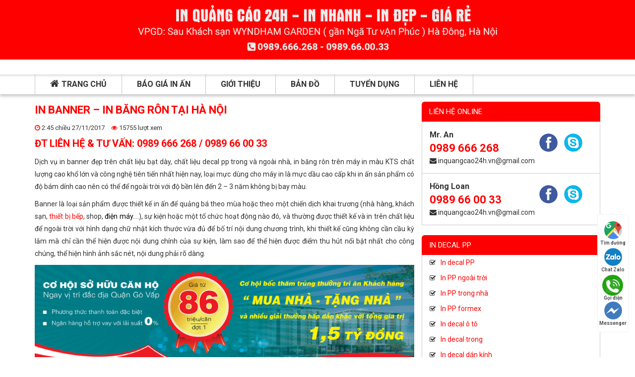

--- FILE ---
content_type: text/html; charset=UTF-8
request_url: https://inquangcao24h.vn/in-banner-in-bang-ron-tai-ha-noi/
body_size: 9460
content:
<!DOCTYPE html>
<html lang="vi">
<head>
	<meta charset="UTF-8">
	<meta name="viewport" content="width=device-width, initial-scale=1">
	<link rel="profile" href="https://gmpg.org/xfn/11">
	<title>IN BANNER &#8211; IN BĂNG RÔN TẠI HÀ NỘI &#8211; In ấn quảng cáo 24h</title>
<link rel='dns-prefetch' href='//s.w.org' />
<link rel="alternate" type="application/rss+xml" title="Dòng thông tin In ấn quảng cáo 24h &raquo;" href="https://inquangcao24h.vn/feed/" />
<link rel="alternate" type="application/rss+xml" title="Dòng phản hồi In ấn quảng cáo 24h &raquo;" href="https://inquangcao24h.vn/comments/feed/" />
		<script type="text/javascript">
			window._wpemojiSettings = {"baseUrl":"https:\/\/s.w.org\/images\/core\/emoji\/2.4\/72x72\/","ext":".png","svgUrl":"https:\/\/s.w.org\/images\/core\/emoji\/2.4\/svg\/","svgExt":".svg","source":{"concatemoji":"https:\/\/inquangcao24h.vn\/wp-includes\/js\/wp-emoji-release.min.js?ver=4.9.3"}};
			!function(a,b,c){function d(a,b){var c=String.fromCharCode;l.clearRect(0,0,k.width,k.height),l.fillText(c.apply(this,a),0,0);var d=k.toDataURL();l.clearRect(0,0,k.width,k.height),l.fillText(c.apply(this,b),0,0);var e=k.toDataURL();return d===e}function e(a){var b;if(!l||!l.fillText)return!1;switch(l.textBaseline="top",l.font="600 32px Arial",a){case"flag":return!(b=d([55356,56826,55356,56819],[55356,56826,8203,55356,56819]))&&(b=d([55356,57332,56128,56423,56128,56418,56128,56421,56128,56430,56128,56423,56128,56447],[55356,57332,8203,56128,56423,8203,56128,56418,8203,56128,56421,8203,56128,56430,8203,56128,56423,8203,56128,56447]),!b);case"emoji":return b=d([55357,56692,8205,9792,65039],[55357,56692,8203,9792,65039]),!b}return!1}function f(a){var c=b.createElement("script");c.src=a,c.defer=c.type="text/javascript",b.getElementsByTagName("head")[0].appendChild(c)}var g,h,i,j,k=b.createElement("canvas"),l=k.getContext&&k.getContext("2d");for(j=Array("flag","emoji"),c.supports={everything:!0,everythingExceptFlag:!0},i=0;i<j.length;i++)c.supports[j[i]]=e(j[i]),c.supports.everything=c.supports.everything&&c.supports[j[i]],"flag"!==j[i]&&(c.supports.everythingExceptFlag=c.supports.everythingExceptFlag&&c.supports[j[i]]);c.supports.everythingExceptFlag=c.supports.everythingExceptFlag&&!c.supports.flag,c.DOMReady=!1,c.readyCallback=function(){c.DOMReady=!0},c.supports.everything||(h=function(){c.readyCallback()},b.addEventListener?(b.addEventListener("DOMContentLoaded",h,!1),a.addEventListener("load",h,!1)):(a.attachEvent("onload",h),b.attachEvent("onreadystatechange",function(){"complete"===b.readyState&&c.readyCallback()})),g=c.source||{},g.concatemoji?f(g.concatemoji):g.wpemoji&&g.twemoji&&(f(g.twemoji),f(g.wpemoji)))}(window,document,window._wpemojiSettings);
		</script>
		<style type="text/css">
img.wp-smiley,
img.emoji {
	display: inline !important;
	border: none !important;
	box-shadow: none !important;
	height: 1em !important;
	width: 1em !important;
	margin: 0 .07em !important;
	vertical-align: -0.1em !important;
	background: none !important;
	padding: 0 !important;
}
</style>
<link rel='stylesheet' id='bootstrap-style-css'  href='https://inquangcao24h.vn/wp-content/themes/shtheme/lib/css/bootstrap.min.css?ver=4.9.3' type='text/css' media='all' />
<link rel='stylesheet' id='fontawesome-style-css'  href='https://inquangcao24h.vn/wp-content/themes/shtheme/lib/css/font-awesome.min.css?ver=4.9.3' type='text/css' media='all' />
<link rel='stylesheet' id='font-awesome-css'  href='https://inquangcao24h.vn/wp-content/plugins/menu-icons/vendor/kucrut/icon-picker/css/types/font-awesome.min.css?ver=4.7.0' type='text/css' media='all' />
<link rel='stylesheet' id='menu-icons-extra-css'  href='https://inquangcao24h.vn/wp-content/plugins/menu-icons/css/extra.min.css?ver=0.11.1' type='text/css' media='all' />
<link rel='stylesheet' id='contact-form-7-css'  href='https://inquangcao24h.vn/wp-content/plugins/contact-form-7/includes/css/styles.css?ver=5.0' type='text/css' media='all' />
<link rel='stylesheet' id='wp-pagenavi-css'  href='https://inquangcao24h.vn/wp-content/plugins/wp-pagenavi/pagenavi-css.css?ver=2.70' type='text/css' media='all' />
<link rel='stylesheet' id='shtheme-style-css'  href='https://inquangcao24h.vn/wp-content/themes/shtheme/style.css?ver=4.9.3' type='text/css' media='all' />
<script type='text/javascript' src='https://inquangcao24h.vn/wp-includes/js/jquery/jquery.js?ver=1.12.4'></script>
<script type='text/javascript' src='https://inquangcao24h.vn/wp-includes/js/jquery/jquery-migrate.min.js?ver=1.4.1'></script>
<link rel='https://api.w.org/' href='https://inquangcao24h.vn/wp-json/' />
<link rel="EditURI" type="application/rsd+xml" title="RSD" href="https://inquangcao24h.vn/xmlrpc.php?rsd" />
<link rel="wlwmanifest" type="application/wlwmanifest+xml" href="https://inquangcao24h.vn/wp-includes/wlwmanifest.xml" /> 
<meta name="generator" content="WordPress 4.9.3" />
<link rel="canonical" href="https://inquangcao24h.vn/in-banner-in-bang-ron-tai-ha-noi/" />
<link rel='shortlink' href='https://inquangcao24h.vn/?p=434' />
<link rel="alternate" type="application/json+oembed" href="https://inquangcao24h.vn/wp-json/oembed/1.0/embed?url=https%3A%2F%2Finquangcao24h.vn%2Fin-banner-in-bang-ron-tai-ha-noi%2F" />
<link rel="alternate" type="text/xml+oembed" href="https://inquangcao24h.vn/wp-json/oembed/1.0/embed?url=https%3A%2F%2Finquangcao24h.vn%2Fin-banner-in-bang-ron-tai-ha-noi%2F&#038;format=xml" />
<!-- Google Tag Manager -->
<script>(function(w,d,s,l,i){w[l]=w[l]||[];w[l].push({'gtm.start':
new Date().getTime(),event:'gtm.js'});var f=d.getElementsByTagName(s)[0],
j=d.createElement(s),dl=l!='dataLayer'?'&l='+l:'';j.async=true;j.src=
'https://www.googletagmanager.com/gtm.js?id='+i+dl;f.parentNode.insertBefore(j,f);
})(window,document,'script','dataLayer','GTM-WQHT9FT');</script>
<!-- End Google Tag Manager --></head>

<body data-rsssl=1 class="post-template-default single single-post postid-434 single-format-standard content-sidebar" itemscope="itemscope" itemtype="http://schema.org/WebPage">

    <nav id="mobilenav">
        <div class="toplg">
            <h3>MENU</h3>
        </div>
        <div class="menu-top-menu-container"><ul id="menu-main" class="mobile-menu"><li id="menu-item-6" class="menu-item menu-item-type-custom menu-item-object-custom menu-item-home menu-item-6"><a href="https://inquangcao24h.vn"><i class="_mi _before fa fa-home" aria-hidden="true"></i><span>Trang chủ</span></a></li>
<li id="menu-item-218" class="menu-item menu-item-type-taxonomy menu-item-object-category menu-item-218"><a href="https://inquangcao24h.vn/category/bao-gia-in-an/">Báo giá in ấn</a></li>
<li id="menu-item-151" class="menu-item menu-item-type-post_type menu-item-object-page menu-item-151"><a href="https://inquangcao24h.vn/gioi-thieu/">Giới thiệu</a></li>
<li id="menu-item-225" class="menu-item menu-item-type-post_type menu-item-object-page menu-item-225"><a href="https://inquangcao24h.vn/ban-do/">Bản đồ</a></li>
<li id="menu-item-226" class="menu-item menu-item-type-taxonomy menu-item-object-category menu-item-226"><a href="https://inquangcao24h.vn/category/tuyen-dung/">Tuyển dụng</a></li>
<li id="menu-item-149" class="menu-item menu-item-type-post_type menu-item-object-page menu-item-149"><a href="https://inquangcao24h.vn/lien-he/">Liên hệ</a></li>
</ul></div>    </nav>
    
<div id="page" class="site">

	<header id="masthead" class="site-header logo-center" role="banner" itemscope="itemscope" itemtype="http://schema.org/WPHeader">

		<!-- Start Menu Mobile -->
		<div class="navbar navbar-inverse navbar-fixed-top">
			<div class="navbar-header">
				<button id="showmenu" type="button" class="navbar-toggle" data-toggle="collapse" data-target="#NavbarMobile">
					<span class="icon-bar"></span>
					<span class="icon-bar"></span>
					<span class="icon-bar"></span>
				</button>
				<a class="navbar-brand" href="https://inquangcao24h.vn">Menu</a>
			</div>
			
		</div>
		<!-- End Menu Mobile -->
				<div class="banner-header container">
			<div class="site-branding">
									<p class="site-title"><a href="https://inquangcao24h.vn/" rel="home">In ấn quảng cáo 24h</a></p>
									<p class="site-description">In ấn quảng cáo 24h</p>
							</div><!-- .site-branding -->
			<div class="header-content">
				<div class="logo">
					<a href="https://inquangcao24h.vn"><img src="https://inquangcao24h.vn/wp-content/uploads/2020/03/banner.jpg"></a>				</div>
			</div>
		</div>
	</header><!-- #masthead -->
	
	<nav id="site-navigation" class="main-navigation" itemscope itemtype="https://schema.org/SiteNavigationElement">
		<div class="container">
			<div class="menu-top-menu-container"><ul id="primary-menu" class="menu"><li class="menu-item menu-item-type-custom menu-item-object-custom menu-item-home menu-item-6"><a href="https://inquangcao24h.vn"><i class="_mi _before fa fa-home" aria-hidden="true"></i><span>Trang chủ</span></a></li>
<li class="menu-item menu-item-type-taxonomy menu-item-object-category menu-item-218"><a href="https://inquangcao24h.vn/category/bao-gia-in-an/">Báo giá in ấn</a></li>
<li class="menu-item menu-item-type-post_type menu-item-object-page menu-item-151"><a href="https://inquangcao24h.vn/gioi-thieu/">Giới thiệu</a></li>
<li class="menu-item menu-item-type-post_type menu-item-object-page menu-item-225"><a href="https://inquangcao24h.vn/ban-do/">Bản đồ</a></li>
<li class="menu-item menu-item-type-taxonomy menu-item-object-category menu-item-226"><a href="https://inquangcao24h.vn/category/tuyen-dung/">Tuyển dụng</a></li>
<li class="menu-item menu-item-type-post_type menu-item-object-page menu-item-149"><a href="https://inquangcao24h.vn/lien-he/">Liên hệ</a></li>
</ul></div>		</div>
	</nav><!-- #site-navigation -->

	
	<div id="content" class="site-content">

		
		<div class="container">

	<div id="primary" class="content-sidebar-wrap">
		<main id="main" class="site-main" role="main">

		
<article id="post-434" class="post-434 post type-post status-publish format-standard has-post-thumbnail hentry category-in-nhanh-in-offset">
			<header class="entry-header">
			<h1 class="entry-title">IN BANNER &#8211; IN BĂNG RÔN TẠI HÀ NỘI</h1>		</header><!-- .entry-header -->
	
	<div class="entry-meta">
		<span class="entry-time"><i class="fa fa-clock-o" aria-hidden="true"></i> 2:45 chiều 27/11/2017</span>
		<span class="entry-view"><i class="fa fa-eye" aria-hidden="true"></i> 15755 lượt xem</span>
	</div>

	<div class="entry-content">
		<p style="text-align: justify;"><span style="color: #ff0000; font-size: 20px;"><strong>ĐT LIÊN HỆ &amp; TƯ VẤN: <span style="color: #ff0000;">0989 666 268</span><span style="color: #ff0000;"><b> / 0989 66 00 33</b></span></strong></span></p>
<p style="text-align: justify;">Dịch vụ in banner đẹp trên chất liệu bạt dày, chất liệu decal pp trong và ngoài nhà, in băng rôn trên máy in màu KTS chất lượng cao khổ lớn và công nghệ tiên tiến nhất hiện nay, loại mực dùng cho máy in là mực dầu cao cấp khi in ấn sản phẩm có độ bám dính cao nên có thể để ngoài trời với độ bền lên đến 2 – 3 năm không bị bay màu.</p>
<p style="text-align: justify;">Banner là loại sản phẩm được thiết kế in ấn để quảng bá theo mùa hoặc theo một chiến dịch khai trương (nhà hàng, khách sạn, <a href="https://trandinh.vn/thiet-bi-bep">thiết bị bếp</a>, shop, <span style="color: #000000;"><a style="color: #000000;" href="https://dienmaygiare.net">điện máy</a></span>&#8230;.), sự kiện hoặc một tổ chức hoạt động nào đó, và thường được thiết kế và in trên chất liệu để ngoài trời với hình dạng chữ nhật kích thước vừa đủ để bố trí nội dung chương trình, khi thiết kế cũng không cần cầu kỳ lắm mà chỉ cần thể hiện được nội dung chính của sự kiện, làm sao để thể hiện được điểm thu hút nổi bật nhất cho công chúng, thể hiện hình ảnh sắc nét, nội dung phải rõ dàng.</p>
<p style="text-align: justify;"><img class="aligncenter size-full wp-image-435" src="https://inquangcao24h.vn/wp-content/uploads/2017/11/201211100324_banner_khuyen_mai.png" alt="" width="960" height="321" srcset="https://inquangcao24h.vn/wp-content/uploads/2017/11/201211100324_banner_khuyen_mai.png 960w, https://inquangcao24h.vn/wp-content/uploads/2017/11/201211100324_banner_khuyen_mai-300x100.png 300w, https://inquangcao24h.vn/wp-content/uploads/2017/11/201211100324_banner_khuyen_mai-768x257.png 768w" sizes="(max-width: 960px) 100vw, 960px" /></p>
<p style="text-align: justify;"><img class="aligncenter size-full wp-image-436" src="https://inquangcao24h.vn/wp-content/uploads/2017/11/banner.png" alt="" width="950" height="330" srcset="https://inquangcao24h.vn/wp-content/uploads/2017/11/banner.png 950w, https://inquangcao24h.vn/wp-content/uploads/2017/11/banner-300x104.png 300w, https://inquangcao24h.vn/wp-content/uploads/2017/11/banner-768x267.png 768w" sizes="(max-width: 950px) 100vw, 950px" /></p>
<p style="text-align: justify;"><img class="aligncenter size-full wp-image-437" src="https://inquangcao24h.vn/wp-content/uploads/2017/11/thungxe2ben130x200-in-1-tam.jpg" alt="" width="640" height="416" srcset="https://inquangcao24h.vn/wp-content/uploads/2017/11/thungxe2ben130x200-in-1-tam.jpg 640w, https://inquangcao24h.vn/wp-content/uploads/2017/11/thungxe2ben130x200-in-1-tam-300x195.jpg 300w" sizes="(max-width: 640px) 100vw, 640px" /></p>
<p style="text-align: justify;">Đơn vị chuyên nhận in standee tại Hà Nội, nhận file in và hỗ trợ điều chỉnh thiết kế cho phù hợp với chiến dịch quảng cáo, phục vụ in ấn cả ngày thứ 7 và chủ nhật hàng tuần, sản phẩm in nhanh lấy ngay sau 30 phút.</p>
<p style="text-align: justify;">Sản phẩm in ấn: In băng rôn, in bạt, in decal pp, in decal trong, in decal sữa, in decal dán ô tô, in decal dán kính, in backlist film, in decal lưới, in poster, bán giá chữ X, giao hàng miễn phí tại Hà Nội.</p>
<p style="text-align: center;" align="center"><strong>CÔNG TY CỔ PHẦN IN QUẢNG CÁO 24H</strong></p>
<p style="text-align: center;" align="center">Địa chỉ: Sau Khách Sạn WYNDHAM GARDEN ( Gần ngã tư Vạn Phúc) Hà Đông- Hà Nội</p>
<p style="text-align: center;" align="center">Điện thoại: <span style="color: #ff0000;"><strong>0989 666 268 &#8211; 0989 66 00 33</strong></span></p>
<p style="text-align: center;" align="center">Email: inquangcao24h.vn</p>

					<div class="socials-share">
				<div id="fb-root"></div>
				<script>(function(d, s, id) {
				  var js, fjs = d.getElementsByTagName(s)[0];
				  if (d.getElementById(id)) return;
				  js = d.createElement(s); js.id = id;
				  js.src = "//connect.facebook.net/vi_VN/sdk.js#xfbml=1&version=v2.10";
				  fjs.parentNode.insertBefore(js, fjs);
				}(document, 'script', 'facebook-jssdk'));</script>
				<div class="fb-like" data-href="https://inquangcao24h.vn/in-banner-in-bang-ron-tai-ha-noi/" data-layout="button" data-action="like" data-size="small" data-show-faces="false" data-share="true"></div>

				<!-- Đặt thẻ này vào phần đầu hoặc ngay trước thẻ đóng phần nội dung của bạn. -->
				<script src="https://apis.google.com/js/platform.js" async defer>{lang: 'vi'}</script>
				<!-- Đặt thẻ này vào nơi bạn muốn nút chia sẻ kết xuất. -->
				<div class="g-plus" data-action="share"></div>
				
				<script>window.twttr = (function(d, s, id) {
				var js, fjs = d.getElementsByTagName(s)[0],
				t = window.twttr || {};
				if (d.getElementById(id)) return t;
				js = d.createElement(s);
				js.id = id;
				js.src = "https://platform.twitter.com/widgets.js";
				fjs.parentNode.insertBefore(js, fjs);
				t._e = [];
				t.ready = function(f) {
				t._e.push(f);
				};
				return t;
				}(document, "script", "twitter-wjs"));</script>
				<a class="twitter-share-button" href="https://inquangcao24h.vn/in-banner-in-bang-ron-tai-ha-noi/">Tweet</a>
			</div>
		
					<div class="post-next-prev">
				<div class="row">
											<div class="col-sm-6">
							<div class="post-next-prev-content">
								<span>Bài viết trước</span>
								<a href="https://inquangcao24h.vn/in-decal-dan-kinh-ha-noi/">IN DECAN DÁN KÍNH</a>
							</div>
						</div>
																<div class="col-sm-6">
							<div class="post-next-prev-content">
								<span>Bài kế tiếp</span>
								<a href="https://inquangcao24h.vn/xuong-in-bat-chat-luong-cao-ha-noi/">XƯỞNG IN BẠT NHANH &#8211; ĐẸP</a>
							</div>
						</div>
										
				</div>
			</div>
		

	</div><!-- .entry-content -->

			<div class="related-posts">
			<h4 class="td-related-title"><span>Bài viết liên quan</span></h4>
			<ul>
				<li><a href=" https://inquangcao24h.vn/xuo%cc%89ng-in-decal-pp-chat-luo%cc%a3ng-cao/ " title=" BÁO GIÁ IN TỜ RƠI ">BÁO GIÁ IN TỜ RƠI</a></li><li><a href=" https://inquangcao24h.vn/bao-gia-in-pp-ngoai-troi-gia-in-pp-chi%cc%a3u-nuoc/ " title=" BÁO GIÁ IN PP NGOÀI TRỜI | GIÁ IN PP CHỊU NƯỚC ">BÁO GIÁ IN PP NGOÀI TRỜI | GIÁ IN PP CHỊU NƯỚC</a></li><li><a href=" https://inquangcao24h.vn/in-decal-pp-trong-nha-gia-re/ " title=" IN DECAL PP TRONG NHÀ GIÁ RẺ ">IN DECAL PP TRONG NHÀ GIÁ RẺ</a></li><li><a href=" https://inquangcao24h.vn/in-pp-formex-in-pp-boi-format-tai-ha-noi/ " title=" IN PP FORMEX | IN PP BỒI FORMAT TẠI HÀ NỘI ">IN PP FORMEX | IN PP BỒI FORMAT TẠI HÀ NỘI</a></li><li><a href=" https://inquangcao24h.vn/in-decal-o-to-ta%cc%a3i-ha-no%cc%a3i/ " title=" IN ĐỀ CAN Ô TÔ TẠI HÀ NỘI ">IN ĐỀ CAN Ô TÔ TẠI HÀ NỘI</a></li><li><a href=" https://inquangcao24h.vn/cong-ty-in-decal-trong-ta%cc%a3i-ha-no%cc%a3i/ " title=" IN DECAL TRONG TẠI HÀ NỘI ">IN DECAL TRONG TẠI HÀ NỘI</a></li>	    	</ul>
		</div>
	
</article><!-- #post-## -->

		</main><!-- #main -->

		
<aside class="sidebar sidebar-primary" itemscope itemtype="https://schema.org/WPSideBar">
	<section id="supports-2" class="widget widget_supports"><h2 class="widget-title">LIÊN HỆ ONLINE</h2>        <div class = "wrap-support">
	        <div id="supporter-info" class="list-supporter support-style-1">

	        			<div id="support-1" class="supporter">
			<ul><li class="name">Mr. An</li><li class="phone"><a href="tel:0989 666 268?">0989 666 268</a></li><div class="box-icon"><li class="facebook"><a target="_blank" href="f?"><img src="https://inquangcao24h.vn/wp-content/themes/shtheme/lib/images/ic-facebook.png"></a></li><li class="skype"><a href="skype:s?chat"><img src="https://inquangcao24h.vn/wp-content/themes/shtheme/lib/images/ic-skype.png"></a></li></div><div class="email"><i class="fa fa-envelope" aria-hidden="true"></i> <a href="mailto:inquangcao24h.vn@gmail.com">inquangcao24h.vn@gmail.com</a></div></ul>		</div>
				<div id="support-2" class="supporter">
			<ul><li class="name">Hồng Loan</li><li class="phone"><a href="tel:0989  66 00 33?">0989  66 00 33</a></li><div class="box-icon"><li class="facebook"><a target="_blank" href="f?"><img src="https://inquangcao24h.vn/wp-content/themes/shtheme/lib/images/ic-facebook.png"></a></li><li class="skype"><a href="skype:s?chat"><img src="https://inquangcao24h.vn/wp-content/themes/shtheme/lib/images/ic-skype.png"></a></li></div><div class="email"><i class="fa fa-envelope" aria-hidden="true"></i> <a href="mailto:inquangcao24h.vn@gmail.com">inquangcao24h.vn@gmail.com</a></div></ul>		</div>
		
			</div>
		</div>
		</section><section id="nav_menu-3" class="widget widget_nav_menu"><h2 class="widget-title">IN DECAL PP</h2><div class="menu-in-decal-pp-container"><ul id="menu-in-decal-pp" class="menu"><li id="menu-item-479" class="menu-item menu-item-type-post_type menu-item-object-post menu-item-479"><a href="https://inquangcao24h.vn/xuo%cc%89ng-in-decal-pp-chat-luo%cc%a3ng-cao/">In decal PP</a></li>
<li id="menu-item-464" class="menu-item menu-item-type-post_type menu-item-object-post menu-item-464"><a href="https://inquangcao24h.vn/bao-gia-in-pp-ngoai-troi-gia-in-pp-chi%cc%a3u-nuoc/">In PP ngoài trời</a></li>
<li id="menu-item-471" class="menu-item menu-item-type-post_type menu-item-object-post menu-item-471"><a href="https://inquangcao24h.vn/in-decal-pp-trong-nha-gia-re/">In PP trong nhà</a></li>
<li id="menu-item-473" class="menu-item menu-item-type-post_type menu-item-object-post menu-item-473"><a href="https://inquangcao24h.vn/in-pp-formex-in-pp-boi-format-tai-ha-noi/">In PP formex</a></li>
<li id="menu-item-470" class="menu-item menu-item-type-post_type menu-item-object-post menu-item-470"><a href="https://inquangcao24h.vn/in-decal-o-to-ta%cc%a3i-ha-no%cc%a3i/">In decal ô tô</a></li>
<li id="menu-item-465" class="menu-item menu-item-type-post_type menu-item-object-post menu-item-465"><a href="https://inquangcao24h.vn/cong-ty-in-decal-trong-ta%cc%a3i-ha-no%cc%a3i/">In decal trong</a></li>
<li id="menu-item-469" class="menu-item menu-item-type-post_type menu-item-object-post menu-item-469"><a href="https://inquangcao24h.vn/in-decal-dan-kinh-ha-noi/">In decal dán kính</a></li>
<li id="menu-item-468" class="menu-item menu-item-type-post_type menu-item-object-post current-menu-item menu-item-468"><a href="https://inquangcao24h.vn/in-banner-in-bang-ron-tai-ha-noi/">In baner</a></li>
<li id="menu-item-478" class="menu-item menu-item-type-post_type menu-item-object-post menu-item-478"><a href="https://inquangcao24h.vn/xuong-in-bat-chat-luong-cao-ha-noi/">In bạt</a></li>
<li id="menu-item-576" class="menu-item menu-item-type-post_type menu-item-object-post menu-item-576"><a href="https://inquangcao24h.vn/in-an-quang-cao-tai-ha-noi/">In ấn quảng cáo</a></li>
<li id="menu-item-463" class="menu-item menu-item-type-post_type menu-item-object-post menu-item-463"><a href="https://inquangcao24h.vn/bao-gia-in-decal-pp-in-bat-tai-ha-noi/">Báo giá in Poster</a></li>
<li id="menu-item-466" class="menu-item menu-item-type-post_type menu-item-object-post menu-item-466"><a href="https://inquangcao24h.vn/dat-in-card-visit-lay-ngay/">Báo giá in PP</a></li>
<li id="menu-item-467" class="menu-item menu-item-type-post_type menu-item-object-post menu-item-467"><a href="https://inquangcao24h.vn/in-backdrop-ta%cc%a3i-ha-no%cc%a3i/">Báo giá in standee</a></li>
<li id="menu-item-472" class="menu-item menu-item-type-post_type menu-item-object-post menu-item-472"><a href="https://inquangcao24h.vn/in-nhanh-in-lay-ngay-gia-re-tai-ha-noi/">Báo giá chân standee X</a></li>
<li id="menu-item-474" class="menu-item menu-item-type-post_type menu-item-object-post menu-item-474"><a href="https://inquangcao24h.vn/in-vai-canvas-tai-ha-noi/">Báo giá banner nhôm cuốn</a></li>
</ul></div></section><section id="nav_menu-4" class="widget widget_nav_menu"><h2 class="widget-title">IN NHANH &#8211; IN OFFSET</h2><div class="menu-in-nhanh-in-offset-container"><ul id="menu-in-nhanh-in-offset" class="menu"><li id="menu-item-483" class="menu-item menu-item-type-post_type menu-item-object-post menu-item-483"><a href="https://inquangcao24h.vn/dat-in-card-visit-lay-ngay/">In nhanh &#8211; lấy ngay giá rẻ</a></li>
<li id="menu-item-484" class="menu-item menu-item-type-post_type menu-item-object-post menu-item-484"><a href="https://inquangcao24h.vn/in-backdrop-ta%cc%a3i-ha-no%cc%a3i/">In màu giá rẻ</a></li>
<li id="menu-item-486" class="menu-item menu-item-type-post_type menu-item-object-post menu-item-486"><a href="https://inquangcao24h.vn/in-decal-dan-kinh-ha-noi/">In catalogue</a></li>
<li id="menu-item-487" class="menu-item menu-item-type-post_type menu-item-object-post menu-item-487"><a href="https://inquangcao24h.vn/in-decal-o-to-ta%cc%a3i-ha-no%cc%a3i/">In kỷ yếu</a></li>
<li id="menu-item-488" class="menu-item menu-item-type-post_type menu-item-object-post menu-item-488"><a href="https://inquangcao24h.vn/in-decal-pp-trong-nha-gia-re/">In giấy mời</a></li>
<li id="menu-item-491" class="menu-item menu-item-type-post_type menu-item-object-post menu-item-491"><a href="https://inquangcao24h.vn/in-vai-canvas-tai-ha-noi/">In tờ rơi</a></li>
<li id="menu-item-493" class="menu-item menu-item-type-post_type menu-item-object-post menu-item-493"><a href="https://inquangcao24h.vn/li%cc%a3ch-lo-xo-7-to-mtv-2018/">In brochure</a></li>
<li id="menu-item-494" class="menu-item menu-item-type-post_type menu-item-object-post menu-item-494"><a href="https://inquangcao24h.vn/ma%cc%83u-li%cc%a3ch-bong-sen-bs-2018/">In kẹp file</a></li>
<li id="menu-item-631" class="menu-item menu-item-type-post_type menu-item-object-post menu-item-631"><a href="https://inquangcao24h.vn/bao-gia-in-tieu-de-thu-ta%cc%a3i-ha-no%cc%a3i/">In tiêu đề thư</a></li>
<li id="menu-item-636" class="menu-item menu-item-type-post_type menu-item-object-post menu-item-636"><a href="https://inquangcao24h.vn/in-phong-bi-thu-tai-ha-noi/">In phong bì</a></li>
</ul></div></section><section id="list_posts-2" class="widget widget_list_posts"><h2 class="widget-title">Bài viết mới nhất</h2>        <ul class="list-post-item">
                            <li id="post-392" class="clearfix post-392 post type-post status-publish format-standard has-post-thumbnail hentry category-in-nhanh-in-offset">
                                            <a class="img alignleft" href="https://inquangcao24h.vn/xuo%cc%89ng-in-decal-pp-chat-luo%cc%a3ng-cao/" title="BÁO GIÁ IN TỜ RƠI">
                            <img width="300" height="200" src="https://inquangcao24h.vn/wp-content/uploads/2017/11/in-decal-PP-300x200.jpg" class="attachment-sh_thumb300x200 size-sh_thumb300x200 wp-post-image" alt="BÁO GIÁ IN TỜ RƠI" />                        </a>
                                        <h3><a href="https://inquangcao24h.vn/xuo%cc%89ng-in-decal-pp-chat-luo%cc%a3ng-cao/" title="BÁO GIÁ IN TỜ RƠI">BÁO GIÁ IN TỜ RƠI</a></h3>
                    <div class="entry-content"><p>BẢNG GIÁ ÁP DỤNG CHO NĂM  2020

QUÝ KHÁCH HÀNG &#x02026; <a href="https://inquangcao24h.vn/xuo%cc%89ng-in-decal-pp-chat-luo%cc%a3ng-cao/" class="more-link">Xem thêm</a></p></div>                </li>
                            <li id="post-396" class="clearfix post-396 post type-post status-publish format-standard has-post-thumbnail hentry category-in-nhanh-in-offset">
                                            <a class="img alignleft" href="https://inquangcao24h.vn/bao-gia-in-pp-ngoai-troi-gia-in-pp-chi%cc%a3u-nuoc/" title="BÁO GIÁ IN PP NGOÀI TRỜI | GIÁ IN PP CHỊU NƯỚC">
                            <img width="300" height="200" src="https://inquangcao24h.vn/wp-content/uploads/2017/11/080826611003922_524736834336186_1036996407_n-300x200.jpg" class="attachment-sh_thumb300x200 size-sh_thumb300x200 wp-post-image" alt="BÁO GIÁ IN PP NGOÀI TRỜI | GIÁ IN PP CHỊU NƯỚC" />                        </a>
                                        <h3><a href="https://inquangcao24h.vn/bao-gia-in-pp-ngoai-troi-gia-in-pp-chi%cc%a3u-nuoc/" title="BÁO GIÁ IN PP NGOÀI TRỜI | GIÁ IN PP CHỊU NƯỚC">BÁO GIÁ IN PP NGOÀI TRỜI | GIÁ IN PP CHỊU NƯỚC</a></h3>
                    <div class="entry-content"><p>Báo giá in pp ngoài trời, bảng báo giá in &#x02026; <a href="https://inquangcao24h.vn/bao-gia-in-pp-ngoai-troi-gia-in-pp-chi%cc%a3u-nuoc/" class="more-link">Xem thêm</a></p></div>                </li>
                            <li id="post-402" class="clearfix post-402 post type-post status-publish format-standard has-post-thumbnail hentry category-in-nhanh-in-offset">
                                            <a class="img alignleft" href="https://inquangcao24h.vn/in-decal-pp-trong-nha-gia-re/" title="IN DECAL PP TRONG NHÀ GIÁ RẺ">
                            <img width="300" height="200" src="https://inquangcao24h.vn/wp-content/uploads/2017/11/In-decal-gia-re-TPHCM-1-300x200.jpg" class="attachment-sh_thumb300x200 size-sh_thumb300x200 wp-post-image" alt="IN DECAL PP TRONG NHÀ GIÁ RẺ" srcset="https://inquangcao24h.vn/wp-content/uploads/2017/11/In-decal-gia-re-TPHCM-1-300x200.jpg 300w, https://inquangcao24h.vn/wp-content/uploads/2017/11/In-decal-gia-re-TPHCM-1-768x514.jpg 768w, https://inquangcao24h.vn/wp-content/uploads/2017/11/In-decal-gia-re-TPHCM-1-1024x686.jpg 1024w, https://inquangcao24h.vn/wp-content/uploads/2017/11/In-decal-gia-re-TPHCM-1.jpg 1195w" sizes="(max-width: 300px) 100vw, 300px" />                        </a>
                                        <h3><a href="https://inquangcao24h.vn/in-decal-pp-trong-nha-gia-re/" title="IN DECAL PP TRONG NHÀ GIÁ RẺ">IN DECAL PP TRONG NHÀ GIÁ RẺ</a></h3>
                    <div class="entry-content"><p>Dịch vụ in decal pp trong nhà giá rẻ  - Liên &#x02026; <a href="https://inquangcao24h.vn/in-decal-pp-trong-nha-gia-re/" class="more-link">Xem thêm</a></p></div>                </li>
                    </ul>
 
        </section></aside><!-- #secondary -->
	</div><!-- #primary -->

</div>
</div><!-- #content -->
<div class="box-top-footer">
	<div class="container">
		<div class="top-footer top-footer-1">
			<section id="nav_menu-5" class="widget widget_nav_menu"><h2 class="widget-title">In ấn phẩm</h2></section>		</div>
		<div class="top-footer top-footer-2">
			<section id="nav_menu-6" class="widget widget_nav_menu"><h2 class="widget-title">In thẻ card</h2></section><section id="nav_menu-7" class="widget widget_nav_menu"><h2 class="widget-title">In bao bì</h2></section>		</div>
		<div class="top-footer top-footer-3">
			<section id="nav_menu-8" class="widget widget_nav_menu"><h2 class="widget-title">In decal</h2></section>		</div>
		<div class="top-footer top-footer-4">
			<section id="list_posts-3" class="widget widget_list_posts"><h2 class="widget-title">TIN TỨC IN ẤN</h2>        <ul class="list-post-item">
                    </ul>
 
        </section>		</div>
	</div>
</div>

<footer id="footer" class="site-footer" itemscope itemtype="https://schema.org/WPFooter">

	<div class="footer-widgets">
		<div class="container">
			<div class="wrap">
				<div class="row">
					<div class="footer-widgets-area col-md-4"><section id="nav_menu-9" class="widget widget_nav_menu"><h4 class="widget-title">GIỚI THIỆU</h4><div class="menu-gioi-thieu-container"><ul id="menu-gioi-thieu" class="menu"><li id="menu-item-311" class="menu-item menu-item-type-post_type menu-item-object-page menu-item-311"><a href="https://inquangcao24h.vn/ve-chung-toi/">Về chúng tôi</a></li>
<li id="menu-item-312" class="menu-item menu-item-type-post_type menu-item-object-page menu-item-312"><a href="https://inquangcao24h.vn/chinh-sach-bao-hanh/">Chính sách bảo hành</a></li>
<li id="menu-item-313" class="menu-item menu-item-type-post_type menu-item-object-page menu-item-313"><a href="https://inquangcao24h.vn/van-chuyen-va-thanh-toan/">Vận chuyển và thanh toán</a></li>
<li id="menu-item-314" class="menu-item menu-item-type-post_type menu-item-object-page menu-item-314"><a href="https://inquangcao24h.vn/huong-dan-mua-hang/">Hướng dẫn mua hàng</a></li>
<li id="menu-item-315" class="menu-item menu-item-type-post_type menu-item-object-page menu-item-315"><a href="https://inquangcao24h.vn/lien-he/">Liên hệ</a></li>
</ul></div></section></div><div class="footer-widgets-area col-md-4"><section id="information-2" class="widget widget_information"><h4 class="widget-title">THÔNG TIN LIÊN HỆ</h4>        <ul>
            <li><i class="fa fa-map-marker" aria-hidden="true"></i>Địa chỉ: Sau Quán Bia Hải Xồm  ( Gần ngã tư Vạn Phúc) Hà Đông- Hà Nội</li><li><i class="fa fa-phone-square" aria-hidden="true"></i>Số điện thoại: 0989.666.268 - 0989.66.00.33 </li><li><i class="fa fa-envelope" aria-hidden="true"></i>Email: inquangcao24h.vn@gmail.com</li><li><i class="fa fa-globe" aria-hidden="true"></i>Website: inquangcao24h.vn</li>        </ul>
 
        </section><section id="text-3" class="widget widget_text"><h4 class="widget-title">THANH TOÁN</h4>			<div class="textwidget"><ul>
<li>Lê Xuân An NH BIDV Chi Nhánh Hà Tây. STK: 45010000049429 hoặc NH VCB CN Hà Nội. STK: 0691000319016</li>
<li>Nguyễn  Thị Loan Ngân Hàng Techcombank      STK: 19034292112011</li>
</ul>
</div>
		</section></div><div class="footer-widgets-area col-md-4"><section id="custom_html-3" class="widget_text widget widget_custom_html"><h4 class="widget-title">BẢN ĐỒ</h4><div class="textwidget custom-html-widget"><iframe src="https://www.google.com/maps/embed?pb=!1m18!1m12!1m3!1d3725.250262000643!2d105.76814771431245!3d20.982602986023352!2m3!1f0!2f0!3f0!3m2!1i1024!2i768!4f13.1!3m3!1m2!1s0x313453307878c5b3%3A0x8b6ccb790f2f7c5f!2zTmfDoyB0xrAgVuG6oW4gUGjDumMsIFbhuqFuIFBow7pjLCBIw6AgxJDDtG5nLCBIw6AgTuG7mWksIFZp4buHdCBOYW0!5e0!3m2!1svi!2s!4v1551148540546" width="100%" height="165" frameborder="0" style="border:0" allowfullscreen></iframe></div></section></div>				</div>
			</div>
		</div>
	</div><!-- .footer-widgets -->
	<div class="site-info">
		<div class="container">
			<div class="wrap">
				<div class="row">
					<div class="col-sm-6">
						<p class="text-left"> © 2017 IN AN </p>
					</div>
					<div class="col-sm-6 text-right">
						<p id="copyright">Thiết kế bởi <a href="http://thietkeweb3b.com/" target="_blank" rel="nofollow">3B Việt Nam</a></p>
					</div>
				</div>
			</div>
		</div>
	</div><!-- .site-info -->
	<style>

	</style>

	<div class="giuseart-nav">
		<ul>
			<li><a href="https://www.google.com/maps/place/Ng%C3%A3+t%C6%B0+V%E1%BA%A1n+Ph%C3%BAc,+V%E1%BA%A1n+Ph%C3%BAc,+H%C3%A0+%C4%90%C3%B4ng,+H%C3%A0+N%E1%BB%99i,+Vi%E1%BB%87t+Nam/@20.982603,105.770336,15z/data=!4m5!3m4!1s0x313453307878c5b3:0x8b6ccb790f2f7c5f!8m2!3d20.982603!4d105.7703364?hl=vi-VN" rel="nofollow" target="_blank"><i class="ticon-heart"></i>Tìm đường</a></li>
			<li><a href="https://zalo.me/0989666268" rel="nofollow" target="_blank"><i class="ticon-zalo-circle2"></i>Chat Zalo</a></li>
			<li class="phone-mobile">
				<div class="pull-right phone-content">
					<span class="icon-v201 icon-hotline-support-v2"></span>
					<div class="header-phone hd_phone_support">
						<p class="row-1">0989.666.268</p>
						<!--<p class="row-2">https://tanhathanhad.com</p>-->
					</div>
				</div>
				<a href="tel:0989.666.268" rel="nofollow" class="button">
					<span class="phone_animation animation-shadow">
						<i class="icon-phone-w" aria-hidden="true"></i>
					</span>
					<span class="btn_phone_txt">Gọi điện</span>
				</a>


			</li>
			<li><a href="" rel="nofollow" target="_blank"><i class="ticon-messenger"></i>Messenger</a></li>
			<li><a href="sms:0989.666.268" class="chat_animation">
					<i class="ticon-chat-sms" aria-hidden="true" title="Nhắn tin sms"></i>
					Nhắn tin SMS</a>
			</li>
			<li class="to-top-pc" id="back-top">
				<a href="#top" rel="nofollow" target="_blank">
					<i class="ticon-angle-up" aria-hidden="true" title="Quay lên trên"></i>
				</a>
			</li>
		</ul>
	</div>

</footer><!-- #colophon -->


</div><!-- #page -->

<!-- Google Tag Manager (noscript) -->
<noscript><iframe src="https://www.googletagmanager.com/ns.html?id=GTM-WQHT9FT"
height="0" width="0" style="display:none;visibility:hidden"></iframe></noscript>
<!-- End Google Tag Manager (noscript) --><script type='text/javascript' src='https://inquangcao24h.vn/wp-content/themes/shtheme/lib/js/bootstrap.min.js?ver=1.0'></script>
<script type='text/javascript'>
/* <![CDATA[ */
var ajax_object = {"ajax_url":"https:\/\/inquangcao24h.vn\/wp-admin\/admin-ajax.php"};
/* ]]> */
</script>
<script type='text/javascript' src='https://inquangcao24h.vn/wp-content/themes/shtheme/lib/js/main.js?ver=1.0'></script>
<script type='text/javascript'>
/* <![CDATA[ */
var wpcf7 = {"apiSettings":{"root":"https:\/\/inquangcao24h.vn\/wp-json\/contact-form-7\/v1","namespace":"contact-form-7\/v1"},"recaptcha":{"messages":{"empty":"H\u00e3y x\u00e1c nh\u1eadn r\u1eb1ng b\u1ea1n kh\u00f4ng ph\u1ea3i l\u00e0 robot."}}};
/* ]]> */
</script>
<script type='text/javascript' src='https://inquangcao24h.vn/wp-content/plugins/contact-form-7/includes/js/scripts.js?ver=5.0'></script>
<script type='text/javascript' src='https://inquangcao24h.vn/wp-includes/js/wp-embed.min.js?ver=4.9.3'></script>

</body>

</html>

--- FILE ---
content_type: text/html; charset=utf-8
request_url: https://accounts.google.com/o/oauth2/postmessageRelay?parent=https%3A%2F%2Finquangcao24h.vn&jsh=m%3B%2F_%2Fscs%2Fabc-static%2F_%2Fjs%2Fk%3Dgapi.lb.en.H0R5hnEJFgQ.O%2Fd%3D1%2Frs%3DAHpOoo9sMW3biwZqLR-weMeFfAeYoZsLKA%2Fm%3D__features__
body_size: 162
content:
<!DOCTYPE html><html><head><title></title><meta http-equiv="content-type" content="text/html; charset=utf-8"><meta http-equiv="X-UA-Compatible" content="IE=edge"><meta name="viewport" content="width=device-width, initial-scale=1, minimum-scale=1, maximum-scale=1, user-scalable=0"><script src='https://ssl.gstatic.com/accounts/o/2580342461-postmessagerelay.js' nonce="V8LAyZ8xKRcJC3fn6elrxQ"></script></head><body><script type="text/javascript" src="https://apis.google.com/js/rpc:shindig_random.js?onload=init" nonce="V8LAyZ8xKRcJC3fn6elrxQ"></script></body></html>

--- FILE ---
content_type: text/css
request_url: https://inquangcao24h.vn/wp-content/themes/shtheme/style.css?ver=4.9.3
body_size: 7104
content:
/*
Theme Name: Web3B
Theme URI: thietkeweb3b.com
Author: Quang Hoa
Author URI: thietkeweb3b.com
Description: 
Version: 1.0.0
License: GNU General Public License v2 or later
License URI: LICENSE
Text Domain: shtheme
Tags: web3b
/*--------------------------------------------------------------
>>> TABLE OF CONTENTS:
----------------------------------------------------------------
# Normalize
# Typography
# Elements
# Forms
# Navigation
	## Links
	## Menus
# Accessibility
# Alignments
# Clearings
## Sidebar - Widgets
# Content
	## Posts and pages
	## Comments
# Media
	## Captions
	## Galleries
## Layout construct
## Shortcode
## Footer
## Menu Mobile
## Custom css
## Responsive
--------------------------------------------------------------*/
/*--------------------------------------------------------------
# Normalize
--------------------------------------------------------------*/
@import url('https://fonts.googleapis.com/css?family=Roboto:400,700');
body {overflow-x: hidden;font-family: 'Roboto', sans-serif}
a {color: #ff0000;}
a:hover, a:active, a:focus, a:visited {text-decoration: none}
img {max-width: 100%;height: auto}
ul {padding: 0;margin: 0}
li {list-style: none}
/*--------------------------------------------------------------
# Typography
--------------------------------------------------------------*/
.flex {display: -webkit-box;display: -webkit-flex;display: -ms-flexbox;display: flex}
/*--------------------------------------------------------------
# Header
--------------------------------------------------------------*/
.site-title, .site-description {font-size: 0;margin: 0}
.site-header .header-content {position: relative}
/* Header style 1 */
.site-header.logo-left .header-content {
	display: table;
	width: 100%;
	padding: 20px 0;
}
.site-header.logo-left .header-content .logo, .site-header.logo-left .header-content .main-navigation {
	display: table-cell;
	vertical-align: middle;
}
/* Header style 2 */
.site-header.logo-center {
}
.site-header.logo-center .logo {
	text-align: center;
}
/*--------------------------------------------------------------
# Main Navigation
--------------------------------------------------------------*/
.main-navigation {
	background: linear-gradient(to bottom, #E1E1E1 0%, #FFFFFF 15%); 
	background: -moz-linear-gradient(to bottom, #E1E1E1 0%, #FFFFFF 15%); 
	background: -o-linear-gradient(to bottom, #E1E1E1 0%, #FFFFFF 15%); 
	background: -ms-linear-gradient(to bottom, #E1E1E1 0%, #FFFFFF 15%); 
	background: -webkit-linear-gradient(top, #E1E1E1 0%, #FFFFFF 15%);
	-webkit-box-shadow: 0px 4px 5px 0px rgba(150,150,150,0.5);
	-moz-box-shadow: 0px 4px 5px 0px rgba(150,150,150,0.5);
	box-shadow: 0px 4px 5px 0px rgba(150,150,150,0.5);
}
.site-header.logo-center .main-navigation {
	float: left;
	width: 100%;
}
.main-navigation ul {
	padding: 0;
	margin: 0;
}
.main-navigation ul.menu li {
	position: relative;
	display: block;
}
.main-navigation ul.menu > li {
	float: left;
	border-right: 1px solid #c6c6c6;
}
.main-navigation ul.menu > li:first-child {
	border-left: 1px solid #c6c6c6;
}
.main-navigation ul.menu li a {
	font-size: 16px;
	color: #333;
	display: block;
	white-space: nowrap;
	padding: 6px 20px;
	text-transform: uppercase;
	font-weight: 700;
}
.main-navigation ul.menu > li > a {
	padding: 0 30px;
	line-height: 40px;
	font-weight: 700;
}
.main-navigation ul.menu li > a:hover,
.main-navigation ul.menu li.current-menu-item > a {
	text-decoration: none;
	color: #f00;
}
/* Submenu 1 */
.main-navigation ul ul {
	min-width: 260px;
	left: 0;
    position: absolute;
    box-shadow: 0px 5px 5px rgba(0, 0, 0, 0.3);
    opacity: 0;
    visibility: hidden;
    z-index: 99999;
    background: #fff;
    -webkit-transition: -webkit-transform 0.25s ease,opacity 0.5s ease;
    -moz-transition: -moz-transform 0.25s ease,opacity 0.5s ease;
    -o-transition: -o-transform 0.25s ease,opacity 0.5s ease;
    transition: transform 0.25s ease,opacity 0.5s ease;
}
.main-navigation ul li:hover > ul {
    opacity: 1;
    visibility: visible;
}
.main-navigation ul ul li {
	border-top: 1px solid #ccc;
}
/* Submenu 2 */
.main-navigation ul ul ul {
    position: absolute;
    left: 80%;
    top: 0px;
    opacity: 0;
    visibility: hidden;
    -moz-transition: opacity 0.2s 0.01s ease-in-out, left 0.2s 0.1s ease-out, visibility 0.1s 0.1s linear;
    -webkit-transition: opacity 0.2s 0.01s ease-in-out, left 0.2s 0.1s ease-out, visibility 0.1s 0.1s linear;
    -o-transition: opacity 0.2s 0.01s ease-in-out, left 0.2s 0.1s ease-out, visibility 0.1s 0.1s linear;
    transition: opacity 0.2s 0.01s ease-in-out, left 0.2s 0.1s ease-out, visibility 0.1s 0.1s linear;
}
.main-navigation ul ul ul li {
    width: 100%;
    opacity: 1;
}
.main-navigation ul ul li:hover ul {
	opacity: 1;
    left: 100%;
    visibility: visible;
}
/*--------------------------------------------------------------
# Elements
--------------------------------------------------------------*/
.heading {
	margin: 0 0 15px 0;
	font-size: 15px;
	color: #FFF;
	background: #ff0000;
	font-weight: 600;
	line-height: 40px;
	text-indent: 15px;
	text-transform: uppercase;
}
.heading a {
	color: #FFF;
}
.page-title, .single-post h1.entry-title {
	font-size: 22px;
	font-weight: 600;
	color: #ff0000;
	margin: 5px 0 15px 0;
}
.page-title-bar {
    align-items: center;
    padding: 10px 0 20px 0;
    text-align: center;
}
.page-title-bar .title {
    font-size: 24px;
    line-height: 1.4;
    margin-top: 0;
}
.breadcrumbs li {
	font-weight: normal;
	display: inline-block;
	vertical-align: middle;
}
.breadcrumbs .separator {
    font-size: 18px;
    font-weight: 100;
    color: #ccc;
    margin: 0 5px;
}
.breadcrumbs strong {
	font-weight: normal;
}
iframe[name='google_conversion_frame'] {height: 0 !important;width: 0 !important;line-height: 0 !important;font-size: 0 !important;margin-top: -13px;float: left}
.col-xs-15,.col-sm-15,.col-md-15,.col-lg-15 {position: relative;min-height: 1px;padding-right: 15px;padding-left: 15px}
.col-xs-15 {width: 20%;float: left;}
@media (min-width: 768px) {.col-sm-15 {width: 20%;float: left}}
@media (min-width: 992px) {.col-md-15 {width: 20%;float: left}}
@media (min-width: 1200px) {.col-lg-15 {width: 20%;float: left}}
.wpcf7 label {font-weight: 600;display: block}
.wpcf7 div.wpcf7-validation-errors {margin: 2em 0 1em}
.wpcf7 .span.wpcf7-not-valid-tip {margin: 5px 0}
.page_nav {
	text-align: center;
	margin-bottom: 20px;
}
.page_nav * {
	display: inline-block;
	padding: 3px 10px;
	background: #FFF;
	border: 1px solid #ff0000;
	margin: 0;
}
.page_nav .current, .page_nav .page-numbers:hover {
	background: #ff0000;
	color: #FFF;
}
.screen-reader-text {display: none}
/*--------------------------------------------------------------
# Alignments
--------------------------------------------------------------*/
.alignleft {display: inline;float: left;margin-right: 1.5em}
.alignright {display: inline;float: right;margin-left: 1.5em}
.aligncenter {clear: both;display: block;margin-left: auto;margin-right: auto}
/*--------------------------------------------------------------
# Clearings
--------------------------------------------------------------*/
.content-sidebar-wrap:before,.content-sidebar-wrap:after {clear: both;display: table;content: " "}
.clear:before,.clear:after,.entry-content:before,.entry-content:after,.comment-content:before,.comment-content:after,.site-header:before,.site-header:after,.site-content:before,.site-content:after,.site-footer:before,.site-footer:after {content: "";display: table;table-layout: fixed}
.clear:after,.entry-content:after,.comment-content:after,.site-header:after,.site-content:after,.site-footer:after {clear: both}
/*--------------------------------------------------------------
# Sidebar - Widgets
--------------------------------------------------------------*/
.widget {
	margin: 0 0 1.5em;
}
.widget select {
	max-width: 100%;
}
.sidebar .widget {
	margin: 0 0 20px 0;
}
.sidebar .widget-title {
	font-size: 15px;
	color: #FFF;
	font-weight: 400;
	text-transform: uppercase;
	text-indent: 15px;
	background: #ff0000;
	line-height: 40px;
	height: 40px;
	margin: 0;
	border-radius: 6px 6px 0 0;
}
.sidebar .widget_nav_menu > div, .widget_supports .list-supporter, 
.sidebar .content-feature-page, .sidebar .slider-products,
.sidebar .list-post-item {
	border: 1px solid #cccccc;
	border-top: none;
}
.sidebar .content-feature-page {
	padding: 10px;
}
.sidebar ul {
	margin: 0;
	padding: 0;
}
.sidebar ul li {
	display: block;
}
/* Widget Search */
.search-form label {
	width: calc( 100% - 22px );
	float: left;
	margin-bottom: 0;
}
.search-form input[type=search] {
	width: 100%;
	border: none;
	background: none;
	outline-width: 0;
	color: #FFF;
	font-weight: normal;
}
.search-form input[type=submit] {
	float: right;
	background: url(lib/images/btsearch.png) center center no-repeat;
	text-indent: -9999px;
	border: none;
	width: 22px;
	height: 22px;
	outline-width: 0;
}
.search-form input[type=search]::-webkit-input-placeholder,.search-form input[type=search]::-moz-placeholder,.search-form input[type=search]:-ms-input-placeholder,.search-form input[type=search]:-moz-placeholder {color: #FFF;font-weight: normal;}
.sidebar .search-form {
	padding: 5px 12px;
	background: #176fc8;
	overflow: hidden;
}
.site-header .search-form {
	position: absolute;
	top: 6px;
	right: 5px;
	width: 200px;
	border-radius: 20px;
}
.site-header input[type=search] {color: #333333}
/* Widget Custom Menu */
.sidebar .widget_nav_menu ul li {
	position: relative;
	padding: 0px 15px;
}
.sidebar .widget_nav_menu ul li a:before {
    margin-right: 10px;
    font-family: 'FontAweSome';
    content: "\f046";
    color: #333;
    font-size: 13px;
}
.sidebar .widget_nav_menu ul li a {
	font-size: 14px;
	font-weight: 400;
	display: block;
	line-height: 30px;
	color: #f00;
}
.sidebar .widget_nav_menu .menu-item-has-children .sub-menu {background: #FFF;position: absolute;left: 80%;top: -1px;z-index: 99;opacity: 1;visibility: hidden;width: 200px;border: 1px solid #cccccc;-moz-transition: opacity 0.2s 0.01s ease-in-out, left 0.2s 0.1s ease-out, visibility 0.1s 0.1s linear;
  -webkit-transition: opacity 0.2s 0.01s ease-in-out, left 0.2s 0.1s ease-out, visibility 0.1s 0.1s linear;
  -o-transition: opacity 0.2s 0.01s ease-in-out, left 0.2s 0.1s ease-out, visibility 0.1s 0.1s linear;
  transition: opacity 0.2s 0.01s ease-in-out, left 0.2s 0.1s ease-out, visibility 0.1s 0.1s linear}
.sidebar .widget_nav_menu .menu-item-has-children:hover .sub-menu {left: 100%;opacity: 1;visibility: visible}
/* Widget Recent Posts */
.sidebar .widget_recent_entries ul li {
	padding: 5px 10px;
	border-bottom: 1px solid #cccccc
}
.sidebar .widget_recent_entries ul li:last-child {
	border-bottom: none;
}
.sidebar .widget_recent_entries .post-date {
	display: block;
}
/* Widget Recent Posts */
.widget .list-post-item li {
	margin-bottom: 0px;
}
.widget .list-post-item li:last-child {
	margin-bottom: 0;
}
.widget .list-post-item .post:after {
	clear: both;
}
.widget .list-post-item .alignleft {
	width: 104px;
	margin-right: 10px;
	border: 1px solid #ccc;
}
.widget .list-post-item .alignright {
	width: 100px;
	margin-left: 10px;
}
.widget .list-post-item .aligncenter {
	text-align: center;
}
.widget .list-post-item h3 {
	margin: 0;
	font-size: 14px;
	text-transform: uppercase;
	font-weight: 400;
	line-height: 1.3;
	max-height: 40px;
	overflow: hidden;
}
.widget .list-post-item h3 a {
	color: #f00;
}
.widget .list-post-item .entry-content {
	overflow: hidden;
	line-height: 1.3;
}
.widget .list-post-item .entry-content p {
	margin: 0;
}
.widget .list-post-item .entry-content p a {
	display: none;
}
/* Widget Support */
@media (min-width: 1200px) {
	.widget_supports .support-style-3 {
		padding-top: 0;
		background: none;
	}
}
.widget_supports .support-style-1 .supporter {
	padding: 15px 15px 15px;
	border-top: 1px solid #ccc;
}
.widget_supports .support-style-1 li {
	color: #333;
}
.widget_supports .support-style-1 li.name {
	padding: 0;
	font-weight: 700;
	font-size: 16px;
	text-align: left;
}
.widget_supports .support-style-1 li.phone a {
	padding: 0;
	font-weight: 700;
	font-size: 22px;
	color: #ff0000;
	text-align: left;
	display: block;
}
.widget_supports .support-style-1 .box-icon {
	position: relative;
}
.widget_supports .support-style-1 .box-icon li.skype {
	position: absolute;
	right: 20px;
    bottom: 8px;
}
.widget_supports .support-style-1 .box-icon li.facebook {
	position: absolute;
	right: 70px;
    bottom: 8px;
}
.widget_supports .support-style-1 .email a {
	color: #333;
}
.widget_supports .support-style-1 .supporter:last-child {
	border-bottom: none;
}
.widget_supports .support-style-1 .fa {
	width: 14px;
}
.widget_supports .support-style-2 .supporter {
	margin: 0 8px;
	padding: 5px 8px 5px 50px;
	border-top: 1px solid #dddddd;
	background: url(lib/images/ic-phone.png) 7px 10px no-repeat;
	position: relative;
}
.widget_supports .support-style-2 .supporter:first-child {
	border-top: none;
}
.widget_supports .support-style-2 .name {
	font-size: 13px;
	font-weight: 600;
}
.widget_supports .support-style-2 .phone {
	font-size: 20px;
	color: #048f18;
	font-family: 'Myriad Pro', Arial, sans-serif;
	font-weight: 600;
}
.widget_supports .support-style-2 .skype {
	position: absolute;
	right: 7px;
	bottom: 10px;
	z-index: 1;
}
.widget_supports .support-style-2 .email {
	margin: 0 8px;
	font-weight: 600;
	border-top: 1px solid #dddddd;
	line-height: 30px;
}
.widget_supports .support-style-2 .email a {
	color: #333333;
}
.widget_supports .support-style-3 {
	padding: 5px 0;
}
.widget_supports .support-style-3 ul {
	padding: 10px 15px;
	background: url(lib/images/zalo_logo.png) 186px center no-repeat;
}
.widget_supports .support-style-3 ul li {
}
.widget_supports .support-style-3 .name {
	font-size: 16px;
}
.widget_supports .support-style-3 .phone {
	font-size: 22px;
	font-weight: bold;
	color: #ff0000;
}
/* Widget Slider Products */
.sidebar .content-feature-page, .sidebar .slider-products {
	padding: 10px 10px 0 10px;
}
.widget_slider_products li .item-product {
	overflow: hidden;
	margin-bottom: 10px;
	padding-bottom: 10px;
	border-bottom: 1px dashed #cccccc;
}
.widget_slider_products li .item-product:last-child {
	border-bottom: none;
	margin-bottom: 0;
}
.widget_slider_products li .alignleft, .widget_slider_products li .alignright {
	width: 86px;
	height: 86px;
	border-radius: 50%;
	overflow: hidden;
	background: #FFF;
    align-items: center;
}
.widget_slider_products li .alignleft {
	margin-right: 15px;
}
.widget_slider_products li .alignright {
	margin-left: 15px;
}
.widget_slider_products li h3 {
	margin: 0 0 5px;
	font-size: 15px;
	line-height: 24px;
	color: #333333;
	max-height: 48px;
	overflow: hidden;
}
.widget_slider_products li h3 a {
	color: inherit;
}
.widget_slider_products li .price {
	color: #ff0000;
	margin: 0;
}
.sidebar .widget_listpost_widget ul {
	padding: 20px 10px;
	background: #fafafa;
}
.owl-carousel .owl-nav > div > div {
    background: #f5f5f5;
    padding: 5px 10px;
}
.owl-carousel .owl-nav .fa {font-size: 20px;color: #ff0000}
.owl-carousel .owl-nav .owl-prev, .owl-carousel .owl-nav .owl-next {position: absolute;top: 50%}
.owl-carousel .owl-nav .owl-prev {left: 0}
.owl-carousel .owl-nav .owl-next {right: 0}
.owl-dots {text-align: center;-webkit-tap-highlight-color: transparent;margin: 20px 0 0 0}
.owl-dots .owl-dot {cursor: pointer;cursor: hand;-webkit-user-select: none;-khtml-user-select: none;-moz-user-select: none;-ms-user-select: none;user-select: none}
.owl-dots .owl-dot {display: inline-block;zoom: 1}
.owl-dots .owl-dot span {width: 10px;height: 10px;margin: 5px 7px;background: #cccccc;display: block;-webkit-backface-visibility: visible;-webkit-transition: opacity 200ms ease;-moz-transition: opacity 200ms ease;-ms-transition: opacity 200ms ease;-o-transition: opacity 200ms ease;transition: opacity 200ms ease;-webkit-border-radius: 30px;-moz-border-radius: 30px;border-radius: 30px}
.owl-dots .owl-dot.active span, .owl-theme .owl-dots .owl-dot span:hover {background: #f3c40a}
/* Widget Featured Page */
.widget_featuredpage .entry-title {
	font-size: 15px;
	font-weight: 600;
	line-height: 1.4;
	margin: 0;
}
.widget_featuredpage .entry-title a {
	color: #ff0000;
}
.widget_featuredpage .alignleft, .widget_featuredpage .alignright {
	width: 30%;
}
.widget_featuredpage .alignleft {
	margin-right: 10px;
}
.widget_featuredpage .alignright {
	margin-left: 10px;
}
.widget_featuredpage .aligncenter {
	margin-bottom: 10px;
}
.widget_featuredpage p {
	font-size: 13px;
	text-align: justify;
}
/* Widget Information */
.widget_information li {
	padding: 3px 0;
}
.widget_information .fa {
	width: 14px;
	margin-right: 5px;
}
/* Widget Social */
.widget_social ul li {display: inline-block;margin-right: 10px;font-size: 20px;}
.widget_social .icon_facebook a {color: #3b5999}
.widget_social .icon_twitter a {color: #55acee}
.widget_social .icon_google a {color: #dd4b39}
.widget_social .icon_youtube a {color: #cd201f}
.widget_social .icon_linkedin a {color: #0077B5}
.widget_social .icon_pinterest a {color: #bd081c}
.widget_social .icon_instagram a {color: #e4405f}
/* Count Per Day */
.sidebar .cpd {
	padding: 5px 10px;
}
.sidebar .cpd li {
	padding: 5px 0;
	border-bottom: 1px solid #cccccc;
}
.sidebar .cpd li:last-child {
	border-bottom: none;
}
/*--------------------------------------------------------------
# Content
--------------------------------------------------------------*/
/*--------------------------------------------------------------
## Posts and pages
--------------------------------------------------------------*/
.sticky {display: block}
.hentry {margin: 0 0 2em}
.byline, .updated:not(.published) {display: none}
.single .byline, .group-blog .byline {display: inline}
.page-links {clear: both;margin: 0 0 1.5em}
.entry-content {
	line-height: 25px;
}
.entry-content ul {
	padding-left: 40px;
}
.entry-content li {
	list-style: disc;
}
.entry-meta {
	font-size: 13px;
	margin-bottom: 10px;
}
.entry-meta span {
	display: inline-block;
	margin-right: 10px;
}
.entry-meta span .fa {
	color: #ff0000;
}
.socials-share {
    margin-top: 20px;
    padding: 20px 0 15px 0;
    border-top: 1px solid #ebebeb;
    border-bottom: 1px solid #ebebeb;
}
.socials-share .fb_iframe_widget {
    position: relative;
    top: -6px;
}
.post-next-prev {
	border-bottom: 1px solid #ebebeb;
	margin-bottom: 20px;
}
.post-next-prev-content span {
    display: block;
    font-size: 12px;
    color: #c1c1c1;
    margin-bottom: 7px;
}
.post-next-prev-content a {
    display: block;
    color: #222;
    margin-bottom: 20px;
}
.related-posts .td-related-title {
	font-size: 20px;
}
.related-posts ul {
	padding-left: 20px;
}
.related-posts ul li {
	margin-bottom: 5px;
	list-style: disc;
}
.related-posts ul li a {
	color: #333333;
}
.sidebar .widget_nav_menu ul li a:hover,.post-next-prev-content a:hover, .related-posts ul li a:hover,.widget_slider_products li h3 a:hover, .widget .list-post-item h3 a:hover, .new-list article .more-link {color: #333;}
/*--------------------------------------------------------------
## Comments
--------------------------------------------------------------*/
.comments-area .comment-list .comment-content a {word-wrap: break-word}
.comment-form label {display: block}
.comment-form textarea,.comment-form input[type="text"], .comment-form input[type="email"], .comment-form input[type="url"] {width: 100%;padding: 5px 10px}
.comment-form input, .comment-form textarea {border: 1px solid rgba(51, 51, 51, 0.1);color: rgba(51, 51, 51, 0.7)}
.comment-form input[type="submit"] {background: #ff0000;color: #FFF;padding: 5px 10px}
.comment-list {list-style: none;margin: 0;padding: 0}
.comment-list article, .comment-list .pingback, .comment-list .trackback {border-top: 1px solid #eaeaea;border-top: 1px solid rgba(51, 51, 51, 0.1);padding: 1.6em 0}
.comment-content {padding: 10px 20px 45px;margin: 25px 0 0;font-size: 15px;border: 1px solid #dfdfdf;border-radius: 3px;line-height: 1.5em !important}
.comment-list li .reply {position: absolute;margin: -45px 0 0 10px;padding: 5px 10px}
.comment-list .children {list-style: none;margin: 0}
.comment-list .children > li {padding-left: 0.8em}
.comment-author {padding: 10px 5px 0}
.comment-list li .avatar {background: #fff;float: left;margin: 0 10px 0 0px;border-radius: 50%;-moz-border-radius: 50%}
.comment-list p, .ping-list p {font-weight: normal;text-transform: none;margin: 10px 5px 10px 0;padding: 0;word-wrap: break-word}
.comment-list li .fn, .comment-list li .cfn {font-size: 16px;display: inline-block;margin: 10px 0 0}
.comment-list li .says {display: none}
/*--------------------------------------------------------------
# Media
--------------------------------------------------------------*/
.page-content .wp-smiley, .entry-content .wp-smiley, .comment-content .wp-smiley {border: none;margin-bottom: 0;margin-top: 0;padding: 0}
/* Make sure embeds and iframes fit their containers. */
embed, iframe, object {max-width: 100%}
/*--------------------------------------------------------------
## Captions
--------------------------------------------------------------*/
.wp-caption {margin-bottom: 1.5em;max-width: 100%}
.wp-caption img[class*="wp-image-"] {display: block;margin-left: auto;margin-right: auto}
.wp-caption .wp-caption-text {margin: 0.8075em 0}
.wp-caption-text {text-align: center}
/*--------------------------------------------------------------
## Galleries
--------------------------------------------------------------*/
.gallery {margin-bottom: 1.5em}
.gallery-item {display: inline-block;text-align: center;vertical-align: top;width: 100%}
.gallery-columns-2 .gallery-item {max-width: 50%}
.gallery-columns-3 .gallery-item {max-width: 33.33%}
.gallery-columns-4 .gallery-item {max-width: 25%}
.gallery-columns-5 .gallery-item {max-width: 20%}
.gallery-columns-6 .gallery-item {max-width: 16.66%}
.gallery-columns-7 .gallery-item {max-width: 14.28%}
.gallery-columns-8 .gallery-item {max-width: 12.5%}
.gallery-columns-9 .gallery-item {max-width: 11.11%}
.gallery-caption {display: block}
/*--------------------------------------------------------------
## Layout construct 
--------------------------------------------------------------*/
.site-content {
	padding-top: 15px;
}
.sidebar-content .site-main,
.content-sidebar .site-main {
	float: right;
	width: 67.11%;
}
.sidebar-content .sidebar,
.content-sidebar .sidebar {
	float: left;
	width: calc(100% - 67.11% - 15px);
}
.content-sidebar .site-main {
	float: left;
}
.content-sidebar .sidebar {
	float: right;
}
.sidebar-content-sidebar .content-sidebar-wrap,
.sidebar-sidebar-content .content-sidebar-wrap,
.content-sidebar-sidebar .content-sidebar-wrap {
	float: left;
	width: 75.5%;
}
.sidebar-content-sidebar .site-main,
.sidebar-sidebar-content .site-main,
.content-sidebar-sidebar .site-main {
	float: right;
	width: 67.5496689%;
}
.sidebar-content-sidebar .sidebar-primary,
.sidebar-sidebar-content .sidebar-primary,
.content-sidebar-sidebar .sidebar-primary {
	float: left;
	width: 31.1258278%;
}
.sidebar-content-sidebar .sidebar-secondary,
.sidebar-sidebar-content .sidebar-secondary {
	float: right;
	width: 23.5%;
}
.sidebar-sidebar-content .sidebar {
	float: left;
}
.sidebar-sidebar-content .content-sidebar-wrap {
	float: right;
}
.content-sidebar-sidebar .sidebar-primary {
	float: right;
}
.content-sidebar-sidebar .sidebar-secondary {
	float: right;
	width: 23.5%;
}
.content-sidebar-sidebar .site-main {
	float: left;
}
.page-template-page-fullwidth .site-main {
	width: 100%;
}
@media (max-width: 992px) {
	.sidebar-content .site-main,.content-sidebar .site-main,.sidebar-content .sidebar,.content-sidebar .sidebar,.sidebar-content-sidebar .content-sidebar-wrap,.sidebar-sidebar-content .content-sidebar-wrap,.content-sidebar-sidebar .content-sidebar-wrap,.sidebar-content-sidebar .site-main,.sidebar-sidebar-content .site-main,.content-sidebar-sidebar .site-main,.sidebar-content-sidebar .sidebar-primary,.sidebar-sidebar-content .sidebar-primary,.content-sidebar-sidebar .sidebar-primary,.sidebar-content-sidebar .sidebar-secondary,.sidebar-sidebar-content .sidebar-secondary,.content-sidebar-sidebar .sidebar-secondary {width: 100%;}
}
/*--------------------------------------------------------------
## Category
--------------------------------------------------------------*/
.new-list article {
	overflow: hidden;
	margin-bottom: 20px;
}
.new-list article h3 {
	margin: 0 0 10px 0;
	font-size: 16px;
	line-height: 1.4;
}
.new-list article h3 a {
	color: #ff0000;
	font-weight: 600;
}
.new-list article p {
	font-size: 13px;
	color: #747474;
	text-align: justify;
}
.new-list article .alignleft {
	width: 35.5%;
	margin-right: 15px;
	overflow: hidden;
}
.new-list article .alignleft img {width: 100%;height: auto;-webkit-transition: all 0.5s ease-in-out;-moz-transition: all 0.5s ease-in-out;-o-transition: all 0.5s ease-in-out;transition: all 0.5s ease-in-out}
.new-list article .alignleft img:hover {transform: scale(1.1);-webkit-transform: scale(1.1)}
.ps-meta-info {
    clear: both;
    overflow: hidden;
    margin-top: 20px;
    padding: 5px 0;
    border-top: 1px solid #e0dede;
    border-bottom: 1px solid #e7e6e6;
    font-size: 13px;
}
.ps-alignleft {
    display: inline;
    float: left;
    margin-right: 15px;
}
.ps-alignright {
    display: inline;
    float: right;
    margin-left: 15px;
}
.ps-inline-sep {
    padding: 0 5px;
}
.socials-share {
    margin: 20px 0;
    padding: 20px 0 15px 0;
    border-top: 1px solid #ebebeb;
    border-bottom: 1px solid #ebebeb;
}
.socials-share .fb_iframe_widget {
    position: relative;
    top: -6px;
}
.post-categories, .post-categories * {
    display: inline-block;
}
/*--------------------------------------------------------------
## Shortcode 
--------------------------------------------------------------*/
.sh-blog-shortcode .element .entry-content {
	margin: 0;
}
.sh-blog-shortcode .element .entry-thumb {
    width: 51%;
    height: 115px;
    overflow: hidden;
    float: left;
    margin-bottom: 5px;
    margin-right: 20px;
    border: 1px solid #ccc;
    position: relative;
}
.sh-blog-shortcode .element .entry-thumb a {
	overflow: hidden;
	display: block;
}
.sh-blog-shortcode .element .entry-thumb a img {
    width: auto;
    height: auto;
    margin: auto;
    max-height: 115px;
    top: 0;
    position: absolute;
    -webkit-transition: all 0.5s ease-in-out;
    -moz-transition: all 0.5s ease-in-out;
    -o-transition: all 0.5s ease-in-out;
    transition: all 0.5s ease-in-out;
    right: 0;
    left: 0;
    bottom: 0;
}
.sh-blog-shortcode .element .entry-thumb a img:hover {transform: scale(1.1);-webkit-transform: scale(1.1)}
.sh-blog-shortcode .element .entry-title {
	margin: 0 0 10px;
	font-size: 14px;
	font-weight: 700;
	text-transform: uppercase;
	line-height: 1.4;
	height: 20px;
	overflow: hidden;
}
.sh-blog-shortcode .element .entry-title a {
	color: #f00;
}
.sh-blog-shortcode .element .entry-description {
	text-align: justify;
	line-height: 1.4;
}
.sh-blog-shortcode .element .entry-description p {
	margin: 0;
}
/* Blog Shortcode 1 */
.sh-blog-shortcode.style-1 .element .entry-thumb {
	float: left;
	width: 35%;
	margin-right: 15px;
}
.sh-blog-shortcode.style-1 .element .entry-title {
	margin: 0;
}
.sh-blog-shortcode.style-1 .element .entry-description p {
	margin-bottom: 5px;
}
@media(min-width: 768px) {
	.sh-blog-shortcode.style-2 .element:nth-child(2n+1) {
		clear: both;
	}
}
/* Blog Shortcode 5 */
.sh-blog-shortcode.style-5 .post-inner:before, .sh-blog-shortcode.style-5 .post-inner:after {content: '';display: table}
.sh-blog-shortcode.style-5 .post-inner:after {clear: both;}
.sh-blog-shortcode.style-5 .entry-thumb {
	float: left;
	width: 110px;
	margin-right: 15px;
}
.sh-blog-shortcode.style-5 .element .entry-title {
	margin-top: 0;
}
.sh-blog-shortcode.style-5 .element .entry-description {
	font-size: 13px;
}
/* Blog Shortcode 6 */
.sh-blog-shortcode.style-6 .entry-thumb {
	padding: 3px;
	background: #FFF;
	border: 1px solid #cdcdcd;
}
.sh-blog-shortcode.style-6 .entry-title a {
	color: #333333;
}
.sh-blog-shortcode.style-6 .entry-title a:hover {
	color: #ff0000;
}
.sh-blog-shortcode.style-6 .first-element-layout, .sh-blog-shortcode.style-6 .second-element-layout {
	margin-bottom: 20px;
}
.sh-blog-shortcode.style-6 .second-element-layout .entry-thumb {
	float: left;
	width: 110px;
	margin-right: 15px;
}
.sh-blog-shortcode.style-6 .second-element-layout .entry-title {
	margin-top: 0;
}
.sh-blog-shortcode.style-6 .second-element-layout .element:not(:last-child) {
	margin-bottom: 10px;
    padding-bottom: 10px;
    border-bottom: 1px solid #dfdfdf;
}
.sh-blog-shortcode.style-6 .second-element-layout .element:last-child {
	margin-bottom: 0;
}
.sh-blog-shortcode.style-6 .second-element-layout .element:before,.sh-blog-shortcode.style-6 .second-element-layout .element:after {content: '';display: table;}
.sh-blog-shortcode.style-6 .second-element-layout .element:after {clear: both;}
/* Blog Shortcode 7 */
.sh-blog-shortcode.style-7 .first-element-layout .element .entry-thumb {
	float: left;
	width: 30%;
	margin-right: 20px;
}
.sh-blog-shortcode.style-7 .first-element-layout .element .entry-title {
    margin: 0 0 5px 0;
}
.sh-blog-shortcode.style-7 .second-element-layout {
	margin-bottom: 20px;
}
.sh-blog-shortcode.style-7 .second-element-layout .element {
	margin-bottom: 5px;
}
.sh-blog-shortcode.style-7 .second-element-layout .element .entry-title {
	margin: 0;
}
.sh-blog-shortcode.style-7 .second-element-layout .element .entry-title a:before {
	content: '';
	display: inline-block;
	width: 5px;
	height: 5px;
	background: #ff0000;
	border-radius: 50%;
	position: relative;
	top: -2px;
	margin-right: 5px;
}
/*--------------------------------------------------------------
## Menu Mobile 
--------------------------------------------------------------*/
.navbar-inverse .navbar-brand {color: #FFF}
.navbar-inverse .navbar-toggle {border-color: #FFF}
.navbar-inverse .navbar-collapse, .navbar-inverse .navbar-form {border: none}
.navbar-inverse {z-index: 999;background: #ff0000;margin-bottom: 0}
.navbar {border: none}
.navbar-nav {margin: 0px -15px;background: #f9f9f9}
@media (min-width: 768px) {
	.navbar-inverse {display: none}
}
@media (max-width: 1024px) {
	.main-navigation {display: none}
	.site-header {padding-top: 50px}
	.logged-in .site-header {padding-top: 25px}
	.logged-in .navbar-fixed-top {z-index: 999999}
	.navbar-nav:before, .navbar-nav:after {content: ' ';display: table}
	.navbar-nav:after {clear: both}
	.navbar-toggle, .navbar-inverse {display: block}
	.navbar-header, .navbar-nav, .navbar-nav>li {float: none}
	.navbar-collapse.collapse {display: none !important}
	.navbar-collapse.collapse.in {display: block !important}
	.navbar-nav .open .dropdown-menu {position: static;float: none;width: auto;margin-top: 0;background-color: transparent;border: 0;-webkit-box-shadow: none;box-shadow: none;}
}
#mobilenav {background: #1e1e1e;position: fixed;height: 100%;width: 250px;top: 0;font-size: 0.9em;left: 0;overflow-x: hidden;overflow-y: scroll;-webkit-transition: all 0.3s ease-in-out 0s;-moz-transition: all 0.3s ease-in-out 0s;transition: all 0.3s ease-in-out 0s;-webkit-transform: translate(-250px);-moz-transform: translate(-250px);-ms-transform: translate(-250px);-o-transform: translate(-250px);transform: translate(-250px);z-index: 9999999;}
#mobilenav.opened {-webkit-transform: translate(0px);-moz-transform: translate(0px);-ms-transform: translate(0px);-o-transform: translate(0px);transform: translate(0px);z-index: 9999999;}
.toplg {padding: 10px;text-align: center;}
.toplg img {max-width: 150px;margin: 0 auto;}
#mobilenav h3, #mobilenav p {color: #f2f2f2;text-align: center;font-size: 18px;}
#mobilenav .mobile-menu {margin: 15px 0;padding: 0 10px;}
#mobilenav li {display: block;position: relative;}
#mobilenav li a {color: #fff;position: relative;display: block;;text-align: left;margin: 1px 0 0;padding: 5px 6px;line-height: 25px;-webkit-transition: all 0.35s linear;-moz-transition: all 0.35s linear;-o-transition: all 0.35s linear;transition: all 0.35s linear;}
#mobilenav li.current-menu-item > a, #mobilenav li:hover > a {background: #282d36;
}
#mobilenav .arrow {border-radius: 0;position: absolute;top: 6px;right: 5px;width: 25px;height: 25px;cursor: pointer;text-align: center;font-family: "FontAwesome";line-height: 25px;vertical-align: top;color: #FFF;-webkit-transition: all 0.25s ease 0s;-moz-transition: all 0.25s ease 0s;transition: all 0.25s ease 0s;
}
#mobilenav .arrow:before {content: "\f067";}
#mobilenav li.menu-item-has-children.open>.arrow:before {content: "\f068";}
#mobilenav ul.sub-menu {display: none;list-style: none;margin: 0;padding: 0 0 0 10px;}
.panel-overlay {opacity: 0;filter: alpha(opacity=0);}
.panel-overlay.active {background: #000;position: fixed;left: 0;right: 0;top: 0;bottom: 0;z-index: 999999;min-height: 100vh;opacity: 0.35;filter: alpha(opacity=35);-webkit-transition: opacity 0.2s ease-in-out 0s;-moz-transition: opacity 0.2s ease-in-out 0s;transition: opacity 0.2s ease-in-out 0s;}
/*--------------------------------------------------------------
## Footer 
--------------------------------------------------------------*/
.site-footer {
	background: #ff0000;
	color: #FFF;
	padding: 10px 15px;
	border-top: 5px solid #ffd200;
}
.site-footer p {
	margin-bottom: 0;
}
.site-footer a {
	color: #FFF;
}
.site-footer a:hover {
	color: #FFF;
}
.footer-widgets h4.widget-title {
	font-weight: 600;
	font-size: 20px;
}
.footer-widgets .widget_nav_menu ul.menu {
	padding: 0;
	margin: 0;
}
.footer-widgets .widget_nav_menu ul.menu li {
	line-height: 25px;
}
.footer-widgets .widget_nav_menu ul.menu li a:before {
    margin-right: 10px;
    font-family: 'FontAweSome';
    content: "\f0da";
    color: #fff;
}
/*--------------------------------------------------------------
## Custom Css 
--------------------------------------------------------------*/
.banner-header {
	width: 100%;
	padding: 0;
	margin-bottom: 30px;
}
.top-header .widget {
	margin: 0;
}
.top-header .widget_custom_html {
	float: left;
}
.top-header .widget_custom_html .custom-html-widget {
	line-height: 40px;
}
.top-header .widget_custom_html .custom-html-widget a {
	color: #333;
	font-size: 18px;
	font-weight: 400;
}
.top-header .widget_social {
	float: right;
}
.top-header .widget_social ul li {
	line-height: 40px;
}
.box-slide-home {
	margin-top: 15px;
}
.box-slide-home .metaslider-home {
	width: 67.11%;
	float: left;
	margin-right: 15px;
}
.box-slide-home .box-image-home {
	width: calc(100% - 67.11% - 15px);
	float: right;
}
.box-slide-home .box-image-home .widget {
	margin: 0;
}
.sh-blog-shortcode article .post-inner {
	border: 1px solid #ccc;
	padding: 15px;
}
.sidebar .list-post-item li {
	border-bottom: 1px solid #ccc;
	padding: 10px;
}
.wp-pagenavi {
	display: block;
	overflow: hidden;
	text-align: center;
	margin: 0 0 20px;
}
.wp-pagenavi a,
.wp-pagenavi span {
	display: inline-block;
}
.box-top-footer {
	background: #f2f2f2;
	padding: 25px 0;
}
.box-top-footer .top-footer {
	width: 25%;
	float: left;
	padding-right: 20px;
}
.box-top-footer .top-footer-4 {
	padding-right: 0;
}
.box-top-footer .top-footer .widget {
	margin: 0;
}
.box-top-footer .top-footer .widget .widget-title {
	margin: 0 0 10px;
	font-size: 14px;
	font-weight: 700;
	height: 30px;
	line-height: 30px;
	text-transform: uppercase;
	border-bottom: 1px solid #ccc;
}
.box-top-footer .top-footer ul.menu li {
	margin: 0;
	padding: 0;
}
.box-top-footer .top-footer ul.menu li a {
	color: #333;
}
.box-top-footer .top-footer .widget_list_posts .list-post-item li a {
	color: #333;
	font-size: 14px;
}
.box-top-footer .top-footer .widget_list_posts .list-post-item li h3 {
	margin-bottom: 5px;
}
/*--------------------------------------------------------------
## Responsive 
--------------------------------------------------------------*/
@media (max-width: 1200px) {
}
@media (max-width: 992px) {
	.logged-in .site-header {
		padding: 0;
	}
	.box-top-footer .top-footer {
		width: 100%;
		margin: 0 0 10px;
		padding: 0;
	}
}
@media (max-width: 768px) {
}
@media (max-width: 414px) {
	.box-slide-home .metaslider-home,
	.box-slide-home .box-image-home {
		width: 100%;
		margin: 0 0 10px;
		padding: 0;
	}
	.site-footer p.text-left,
	.site-footer p#copyright {
		text-align: center;
	}
}
@media (max-width: 320px) {
}

.phone-mobile .phone-content {
	display: none;
}

.phone-mobile:hover .phone-content {
	display: block;
}

.phone-mobile:hover {}

.phone_animation {
	border-radius: 50%;
	background: #22a213;
	height: 42px;
	display: block;
	width: 42px;
	margin-left: 6px;
}

.giuseart-nav {
	position: fixed;
	right: 13px;
	background: #fff;
	border-radius: 5px;
	width: auto;
	z-index: 150;
	bottom: 50px;
	padding: 10px 0;
	border: 1px solid #f2f2f2;
}

.giuseart-nav ul {
	list-style: none;
	padding: 0;
	margin: 0;
}

.giuseart-nav ul li {
	list-style: none !important;
}

.giuseart-nav ul>li a {
	border: none;
	padding: 3px;
	display: block;
	border-radius: 5px;
	text-align: center;
	font-size: 10px;
	line-height: 15px;
	color: #515151;
	font-weight: 700;
	max-width: 72.19px;
	max-height: 54px;
	text-decoration: none;
}

.giuseart-nav ul>li .chat_animation {
	display: none
}

.giuseart-nav ul>li a i.ticon-heart {
	background: url(./lib/images/icon-map.png) no-repeat;
	background-size: contain;
	width: 36px;
	height: 36px;
	display: block;
}

.giuseart-nav ul>li a i.ticon-zalo-circle2 {
	background: url(./lib/images/icon-zalo-circle2.png) no-repeat;
	background-size: contain;
	width: 36px;
	height: 36px;
	display: block;
}

.giuseart-nav li .button {
	background: transparent;
}

.giuseart-nav ul>li a i.ticon-angle-up {
	background: url(./lib/images/icon-angle-up.png) no-repeat;
	background-size: contain;
	width: 36px;
	height: 36px;
	display: block;
}

.giuseart-nav ul>li a i {
	width: 33px;
	height: 33px;
	display: block;
	margin: auto;
}

.giuseart-nav ul li .button .btn_phone_txt {
	position: relative;
	top: -3px;
	font-size: 10px;
	font-weight: bold;
	text-transform: none;
}

.giuseart-nav ul li .button .phone_animation i {
	display: inline-block;
	width: 27px;
	font-size: 26px;
	margin-top: 12px;
}

.giuseart-nav ul>li a.chat_animation svg {
	margin: -13px 0 -20px;
}

.giuseart-nav ul>li a i.ticon-messenger {
	background: url(./lib/images/icon-messenger.png) no-repeat;
	background-size: contain;
	width: 36px;
	height: 36px;
	display: block;
}

.giuseart-nav ul li .button .phone_animation i {
	display: inline-block;
	width: 27px;
	font-size: 26px;
	margin-top: 9px;
}

.giuseart-nav ul>li a i.ticon-chat-sms {
	background: url(./lib/images/icon-sms-1.jpg) no-repeat;
	background-size: contain;
	width: 38px;
	height: 36px;
	display: block;
}

.giuseart-nav ul>li a i.icon-phone-w {
	background: url(./lib/images/icon-phone-w.png) no-repeat;
	background-size: contain;
}

.giuseart-nav ul li .button .btn_phone_txt {
	position: relative;
}

@media only screen and (max-width: 600px) {
	.giuseart-nav ul li .button .btn_phone_txt {
		top: 35px;
	}

	.giuseart-nav li .chat_animation {
		display: block !Important
	}

	.giuseart-nav ul li .button .phone_animation i {
		display: inline-block;
		width: 27px;
		font-size: 26px;
		margin-top: 12px;
	}

	.giuseart-nav li .button .phone_animation {
		box-shadow: none;
		position: absolute;
		top: -16px;
		left: 50%;
		transform: translate(-50%, 0);
		width: 50px;
		height: 50px;
		border-radius: 100%;
		background: #6cb917;
		line-height: 15px;
		margin-left: 0px;
		border: 2px solid white;
	}

	.giuseart-nav ul>li a {
		padding: 0;
		margin: 0 auto
	}

	.giuseart-nav {
		background: white;
		width: 100%;
		border-radius: 0;
		color: #fff;
		height: 60px;
		line-height: 50px;
		position: fixed;
		bottom: 0;
		left: 0;
		z-index: 999;
		padding: 5px;
		margin: 0;
		box-shadow: 0 4px 10px 0 #000;
	}

	.giuseart-nav li {
		float: left;
		width: 20%;
		list-style: none;
		height: 50px;
	}

	.phone-mobile {
		display: block !important
	}
}

.top-deals-v2 .item-name {
	min-height: 40px;
}

@media (max-width: 767px) {
	.header-mobile .logo {
		margin: 0px 0 0px 8px;
	}

	.bpt-bar {
		padding: 12px 11px 12px 15px;
	}
}

.giuseart-nav ul>li a:hover {
	color: #515151;
}

.phone-mobile .phone-content p {
	margin: 0;
	font-size: 17px;
	font-weight: bold;
	color: red;
}

.phone-mobile .phone-content {
	position: absolute;
	right: 60px;
	width: 190px;
	background: white;
	padding: 11px;
}

.phone-mobile .icon-v201.icon-hotline-support-v2 {
	float: left;
	margin-right: 9px;
}

--- FILE ---
content_type: application/x-javascript
request_url: https://inquangcao24h.vn/wp-content/themes/shtheme/lib/js/main.js?ver=1.0
body_size: 935
content:
jQuery(document).ready(function(){

    /* Quantity Product
     ---------------------------------------------------------------*/
    jQuery('body').on('click', 'a.shopping-cart-icon-container', function(){
        jQuery('.shopping-cart-wrapper').toggleClass('open');
    });
    jQuery('body').on('click', 'a.menu-cart-close', function(){
        jQuery('.shopping-cart-wrapper').toggleClass('open');
    });

    if ( ! String.prototype.getDecimals ) {
        String.prototype.getDecimals = function() {
            var num = this,
                match = ('' + num).match(/(?:\.(\d+))?(?:[eE]([+-]?\d+))?$/);
            if ( ! match ) {
                return 0;
            }
            return Math.max( 0, ( match[1] ? match[1].length : 0 ) - ( match[2] ? +match[2] : 0 ) );
        }
    }
 
    function wcqi_refresh_quantity_increments(){
        jQuery( 'div.quantity:not(.buttons_added), td.quantity:not(.buttons_added)' ).addClass( 'buttons_added' ).append( '<input type="button" value="+" class="plus" />' ).prepend( '<input type="button" value="-" class="minus" />' );
    }
 
    jQuery( document ).on( 'updated_wc_div', function() {
        wcqi_refresh_quantity_increments();
    } );
 
    jQuery( document ).on( 'click', '.plus, .minus', function() {
        // Get values
        var $qty        = jQuery( this ).closest( '.quantity' ).find( '.qty'),
            currentVal  = parseFloat( $qty.val() ),
            max         = parseFloat( $qty.attr( 'max' ) ),
            min         = parseFloat( $qty.attr( 'min' ) ),
            step        = $qty.attr( 'step' );
 
        // Format values
        if ( ! currentVal || currentVal === '' || currentVal === 'NaN' ) currentVal = 0;
        if ( max === '' || max === 'NaN' ) max = '';
        if ( min === '' || min === 'NaN' ) min = 0;
        if ( step === 'any' || step === '' || step === undefined || parseFloat( step ) === 'NaN' ) step = 1;
 
        // Change the value
        if ( jQuery( this ).is( '.plus' ) ) {
            if ( max && ( currentVal >= max ) ) {
                $qty.val( max );
            } else {
                $qty.val( ( currentVal + parseFloat( step )).toFixed( step.getDecimals() ) );
            }
        } else {
            if ( min && ( currentVal <= min ) ) {
                $qty.val( min );
            } else if ( currentVal > 0 ) {
                $qty.val( ( currentVal - parseFloat( step )).toFixed( step.getDecimals() ) );
            }
        }
 
        // Trigger change event
        $qty.trigger( 'change' );
    });
    wcqi_refresh_quantity_increments();
 
    /* Backtop
     ---------------------------------------------------------------*/
    jQuery("#back-top").hide();
    jQuery(window).scroll(function () {
        if (jQuery(this).scrollTop() > 100) {
            jQuery('#back-top').fadeIn(100);
        } else {
            jQuery('#back-top').fadeOut(100);
        }
    });
    jQuery('#back-top a').click(function () {
        jQuery('body,html').animate( { scrollTop: 0 }, 800 );
        return false;
    });

    /* Owl Carousel
     ---------------------------------------------------------------*/
    if ( jQuery().owlCarousel ) {
        var owl = jQuery(".owl-carousel");
        owl.each(function(){
            var items    = jQuery(this).data('item'),
                margin   = jQuery(this).data('margin'),
                items_md = jQuery(this).data('md'),
                items_sm = jQuery(this).data('sm'),
                items_xs = jQuery(this).data('xs'),
                dots     = jQuery(this).data('dots'),
                nav      = jQuery(this).data('nav');
            jQuery(this).owlCarousel({
                items: items,
                margin: margin,
                loop: true,
                autoplay: true,
                autoplaySpeed: 2000,
                // autoplayHoverPause: false,
                nav: nav,
                navText: [
                    '<div><i class="fa fa-angle-left"></i></div>',
                    '<div><i class="fa fa-angle-right"></i></div>'
                ],
                dots: dots,
                lazyLoad: true,
                lazyContent: true,
                responsive: {
                    320: {
                        items: items_xs
                    },
                    480: {
                        items: items_xs
                    },
                    768: {
                        items: items_sm
                    },
                    992: {
                        items: items_md
                    },
                    1200: {
                        items: items
                    }
                },
            });
        });
    }

    /* Mobile Menu
     ---------------------------------------------------------------*/
    var $mnav_panel = jQuery('#mobilenav');
    jQuery('#showmenu').click(function(){
        $mnav_panel.toggleClass('opened');
        jQuery('.panel-overlay').toggleClass('active');
    });

    jQuery('#mobileclose').click(function(){
        $mnav_panel.toggleClass('opened');
        jQuery('.panel-overlay').toggleClass('active');
    });

    jQuery('.panel-overlay').click(function(){
        $mnav_panel.toggleClass('opened');
        jQuery(this).removeClass('active');
    });

    jQuery("#mobilenav ul.sub-menu").before('<span class="arrow"></span>');

    jQuery("body").on('click','#mobilenav .arrow', function(){
        jQuery(this).parent('li').toggleClass('open');
        jQuery(this).parent('li').find('ul.sub-menu').slideToggle( "normal" );
    });

});